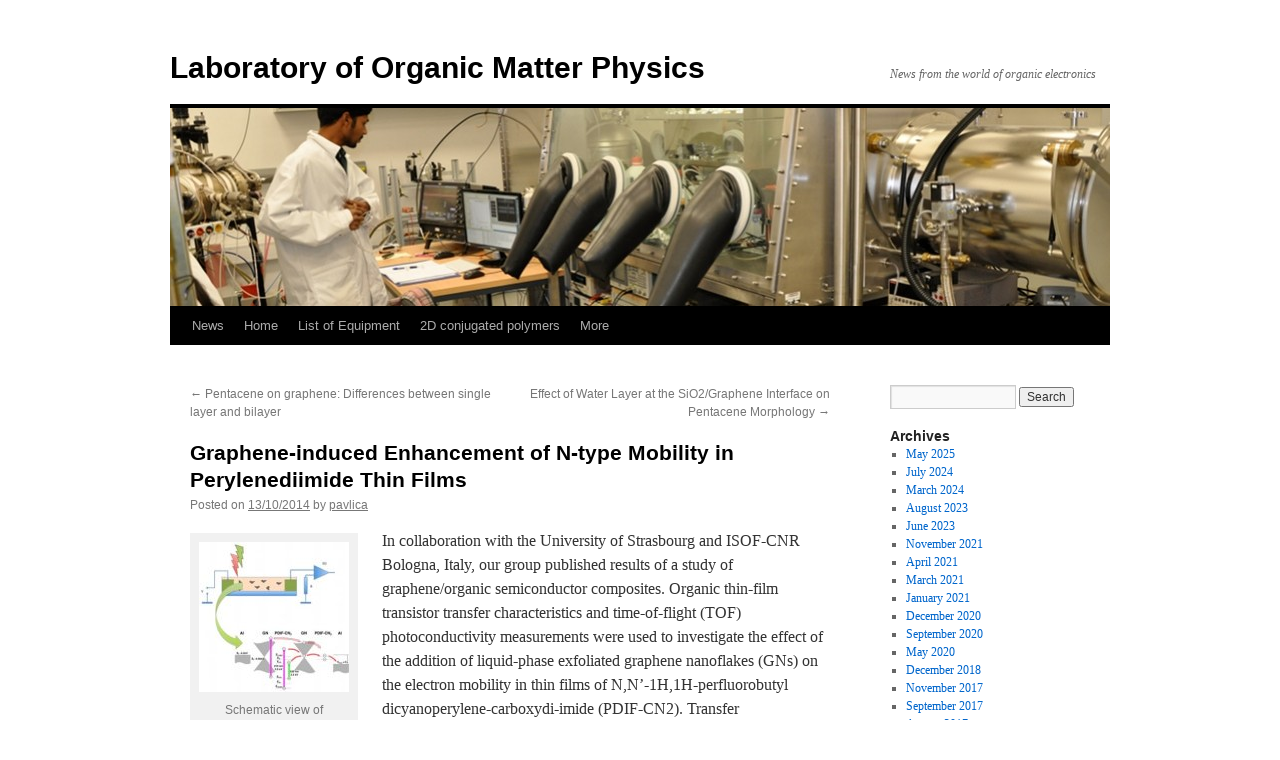

--- FILE ---
content_type: text/html; charset=UTF-8
request_url: http://www-lfos.ung.si/uncategorized/?p=495
body_size: 7305
content:
<!DOCTYPE html>
<html lang="en-US">
<head>
<meta charset="UTF-8" />
<title>
Graphene-induced Enhancement of N-type Mobility in Perylenediimide Thin Films | Laboratory of Organic Matter Physics	</title>
<link rel="profile" href="https://gmpg.org/xfn/11" />
<link rel="stylesheet" type="text/css" media="all" href="http://www-lfos.ung.si/wp-content/themes/twentyten/style.css?ver=20231107" />
<link rel="pingback" href="http://www-lfos.ung.si/xmlrpc.php">
<meta name='robots' content='max-image-preview:large' />
<link rel="alternate" type="application/rss+xml" title="Laboratory of Organic Matter Physics &raquo; Feed" href="http://www-lfos.ung.si/feed" />
<link rel="alternate" type="application/rss+xml" title="Laboratory of Organic Matter Physics &raquo; Comments Feed" href="http://www-lfos.ung.si/comments/feed" />
<link rel="alternate" type="application/rss+xml" title="Laboratory of Organic Matter Physics &raquo; Graphene-induced Enhancement of N-type Mobility in Perylenediimide Thin Films Comments Feed" href="http://www-lfos.ung.si/uncategorized/?p=495/feed" />
<script type="text/javascript">
/* <![CDATA[ */
window._wpemojiSettings = {"baseUrl":"https:\/\/s.w.org\/images\/core\/emoji\/14.0.0\/72x72\/","ext":".png","svgUrl":"https:\/\/s.w.org\/images\/core\/emoji\/14.0.0\/svg\/","svgExt":".svg","source":{"concatemoji":"http:\/\/www-lfos.ung.si\/wp-includes\/js\/wp-emoji-release.min.js?ver=6.4.7"}};
/*! This file is auto-generated */
!function(i,n){var o,s,e;function c(e){try{var t={supportTests:e,timestamp:(new Date).valueOf()};sessionStorage.setItem(o,JSON.stringify(t))}catch(e){}}function p(e,t,n){e.clearRect(0,0,e.canvas.width,e.canvas.height),e.fillText(t,0,0);var t=new Uint32Array(e.getImageData(0,0,e.canvas.width,e.canvas.height).data),r=(e.clearRect(0,0,e.canvas.width,e.canvas.height),e.fillText(n,0,0),new Uint32Array(e.getImageData(0,0,e.canvas.width,e.canvas.height).data));return t.every(function(e,t){return e===r[t]})}function u(e,t,n){switch(t){case"flag":return n(e,"\ud83c\udff3\ufe0f\u200d\u26a7\ufe0f","\ud83c\udff3\ufe0f\u200b\u26a7\ufe0f")?!1:!n(e,"\ud83c\uddfa\ud83c\uddf3","\ud83c\uddfa\u200b\ud83c\uddf3")&&!n(e,"\ud83c\udff4\udb40\udc67\udb40\udc62\udb40\udc65\udb40\udc6e\udb40\udc67\udb40\udc7f","\ud83c\udff4\u200b\udb40\udc67\u200b\udb40\udc62\u200b\udb40\udc65\u200b\udb40\udc6e\u200b\udb40\udc67\u200b\udb40\udc7f");case"emoji":return!n(e,"\ud83e\udef1\ud83c\udffb\u200d\ud83e\udef2\ud83c\udfff","\ud83e\udef1\ud83c\udffb\u200b\ud83e\udef2\ud83c\udfff")}return!1}function f(e,t,n){var r="undefined"!=typeof WorkerGlobalScope&&self instanceof WorkerGlobalScope?new OffscreenCanvas(300,150):i.createElement("canvas"),a=r.getContext("2d",{willReadFrequently:!0}),o=(a.textBaseline="top",a.font="600 32px Arial",{});return e.forEach(function(e){o[e]=t(a,e,n)}),o}function t(e){var t=i.createElement("script");t.src=e,t.defer=!0,i.head.appendChild(t)}"undefined"!=typeof Promise&&(o="wpEmojiSettingsSupports",s=["flag","emoji"],n.supports={everything:!0,everythingExceptFlag:!0},e=new Promise(function(e){i.addEventListener("DOMContentLoaded",e,{once:!0})}),new Promise(function(t){var n=function(){try{var e=JSON.parse(sessionStorage.getItem(o));if("object"==typeof e&&"number"==typeof e.timestamp&&(new Date).valueOf()<e.timestamp+604800&&"object"==typeof e.supportTests)return e.supportTests}catch(e){}return null}();if(!n){if("undefined"!=typeof Worker&&"undefined"!=typeof OffscreenCanvas&&"undefined"!=typeof URL&&URL.createObjectURL&&"undefined"!=typeof Blob)try{var e="postMessage("+f.toString()+"("+[JSON.stringify(s),u.toString(),p.toString()].join(",")+"));",r=new Blob([e],{type:"text/javascript"}),a=new Worker(URL.createObjectURL(r),{name:"wpTestEmojiSupports"});return void(a.onmessage=function(e){c(n=e.data),a.terminate(),t(n)})}catch(e){}c(n=f(s,u,p))}t(n)}).then(function(e){for(var t in e)n.supports[t]=e[t],n.supports.everything=n.supports.everything&&n.supports[t],"flag"!==t&&(n.supports.everythingExceptFlag=n.supports.everythingExceptFlag&&n.supports[t]);n.supports.everythingExceptFlag=n.supports.everythingExceptFlag&&!n.supports.flag,n.DOMReady=!1,n.readyCallback=function(){n.DOMReady=!0}}).then(function(){return e}).then(function(){var e;n.supports.everything||(n.readyCallback(),(e=n.source||{}).concatemoji?t(e.concatemoji):e.wpemoji&&e.twemoji&&(t(e.twemoji),t(e.wpemoji)))}))}((window,document),window._wpemojiSettings);
/* ]]> */
</script>
<style id='wp-emoji-styles-inline-css' type='text/css'>

	img.wp-smiley, img.emoji {
		display: inline !important;
		border: none !important;
		box-shadow: none !important;
		height: 1em !important;
		width: 1em !important;
		margin: 0 0.07em !important;
		vertical-align: -0.1em !important;
		background: none !important;
		padding: 0 !important;
	}
</style>
<link rel='stylesheet' id='wp-block-library-css' href='http://www-lfos.ung.si/wp-includes/css/dist/block-library/style.min.css?ver=6.4.7' type='text/css' media='all' />
<style id='wp-block-library-theme-inline-css' type='text/css'>
.wp-block-audio figcaption{color:#555;font-size:13px;text-align:center}.is-dark-theme .wp-block-audio figcaption{color:hsla(0,0%,100%,.65)}.wp-block-audio{margin:0 0 1em}.wp-block-code{border:1px solid #ccc;border-radius:4px;font-family:Menlo,Consolas,monaco,monospace;padding:.8em 1em}.wp-block-embed figcaption{color:#555;font-size:13px;text-align:center}.is-dark-theme .wp-block-embed figcaption{color:hsla(0,0%,100%,.65)}.wp-block-embed{margin:0 0 1em}.blocks-gallery-caption{color:#555;font-size:13px;text-align:center}.is-dark-theme .blocks-gallery-caption{color:hsla(0,0%,100%,.65)}.wp-block-image figcaption{color:#555;font-size:13px;text-align:center}.is-dark-theme .wp-block-image figcaption{color:hsla(0,0%,100%,.65)}.wp-block-image{margin:0 0 1em}.wp-block-pullquote{border-bottom:4px solid;border-top:4px solid;color:currentColor;margin-bottom:1.75em}.wp-block-pullquote cite,.wp-block-pullquote footer,.wp-block-pullquote__citation{color:currentColor;font-size:.8125em;font-style:normal;text-transform:uppercase}.wp-block-quote{border-left:.25em solid;margin:0 0 1.75em;padding-left:1em}.wp-block-quote cite,.wp-block-quote footer{color:currentColor;font-size:.8125em;font-style:normal;position:relative}.wp-block-quote.has-text-align-right{border-left:none;border-right:.25em solid;padding-left:0;padding-right:1em}.wp-block-quote.has-text-align-center{border:none;padding-left:0}.wp-block-quote.is-large,.wp-block-quote.is-style-large,.wp-block-quote.is-style-plain{border:none}.wp-block-search .wp-block-search__label{font-weight:700}.wp-block-search__button{border:1px solid #ccc;padding:.375em .625em}:where(.wp-block-group.has-background){padding:1.25em 2.375em}.wp-block-separator.has-css-opacity{opacity:.4}.wp-block-separator{border:none;border-bottom:2px solid;margin-left:auto;margin-right:auto}.wp-block-separator.has-alpha-channel-opacity{opacity:1}.wp-block-separator:not(.is-style-wide):not(.is-style-dots){width:100px}.wp-block-separator.has-background:not(.is-style-dots){border-bottom:none;height:1px}.wp-block-separator.has-background:not(.is-style-wide):not(.is-style-dots){height:2px}.wp-block-table{margin:0 0 1em}.wp-block-table td,.wp-block-table th{word-break:normal}.wp-block-table figcaption{color:#555;font-size:13px;text-align:center}.is-dark-theme .wp-block-table figcaption{color:hsla(0,0%,100%,.65)}.wp-block-video figcaption{color:#555;font-size:13px;text-align:center}.is-dark-theme .wp-block-video figcaption{color:hsla(0,0%,100%,.65)}.wp-block-video{margin:0 0 1em}.wp-block-template-part.has-background{margin-bottom:0;margin-top:0;padding:1.25em 2.375em}
</style>
<style id='classic-theme-styles-inline-css' type='text/css'>
/*! This file is auto-generated */
.wp-block-button__link{color:#fff;background-color:#32373c;border-radius:9999px;box-shadow:none;text-decoration:none;padding:calc(.667em + 2px) calc(1.333em + 2px);font-size:1.125em}.wp-block-file__button{background:#32373c;color:#fff;text-decoration:none}
</style>
<style id='global-styles-inline-css' type='text/css'>
body{--wp--preset--color--black: #000;--wp--preset--color--cyan-bluish-gray: #abb8c3;--wp--preset--color--white: #fff;--wp--preset--color--pale-pink: #f78da7;--wp--preset--color--vivid-red: #cf2e2e;--wp--preset--color--luminous-vivid-orange: #ff6900;--wp--preset--color--luminous-vivid-amber: #fcb900;--wp--preset--color--light-green-cyan: #7bdcb5;--wp--preset--color--vivid-green-cyan: #00d084;--wp--preset--color--pale-cyan-blue: #8ed1fc;--wp--preset--color--vivid-cyan-blue: #0693e3;--wp--preset--color--vivid-purple: #9b51e0;--wp--preset--color--blue: #0066cc;--wp--preset--color--medium-gray: #666;--wp--preset--color--light-gray: #f1f1f1;--wp--preset--gradient--vivid-cyan-blue-to-vivid-purple: linear-gradient(135deg,rgba(6,147,227,1) 0%,rgb(155,81,224) 100%);--wp--preset--gradient--light-green-cyan-to-vivid-green-cyan: linear-gradient(135deg,rgb(122,220,180) 0%,rgb(0,208,130) 100%);--wp--preset--gradient--luminous-vivid-amber-to-luminous-vivid-orange: linear-gradient(135deg,rgba(252,185,0,1) 0%,rgba(255,105,0,1) 100%);--wp--preset--gradient--luminous-vivid-orange-to-vivid-red: linear-gradient(135deg,rgba(255,105,0,1) 0%,rgb(207,46,46) 100%);--wp--preset--gradient--very-light-gray-to-cyan-bluish-gray: linear-gradient(135deg,rgb(238,238,238) 0%,rgb(169,184,195) 100%);--wp--preset--gradient--cool-to-warm-spectrum: linear-gradient(135deg,rgb(74,234,220) 0%,rgb(151,120,209) 20%,rgb(207,42,186) 40%,rgb(238,44,130) 60%,rgb(251,105,98) 80%,rgb(254,248,76) 100%);--wp--preset--gradient--blush-light-purple: linear-gradient(135deg,rgb(255,206,236) 0%,rgb(152,150,240) 100%);--wp--preset--gradient--blush-bordeaux: linear-gradient(135deg,rgb(254,205,165) 0%,rgb(254,45,45) 50%,rgb(107,0,62) 100%);--wp--preset--gradient--luminous-dusk: linear-gradient(135deg,rgb(255,203,112) 0%,rgb(199,81,192) 50%,rgb(65,88,208) 100%);--wp--preset--gradient--pale-ocean: linear-gradient(135deg,rgb(255,245,203) 0%,rgb(182,227,212) 50%,rgb(51,167,181) 100%);--wp--preset--gradient--electric-grass: linear-gradient(135deg,rgb(202,248,128) 0%,rgb(113,206,126) 100%);--wp--preset--gradient--midnight: linear-gradient(135deg,rgb(2,3,129) 0%,rgb(40,116,252) 100%);--wp--preset--font-size--small: 13px;--wp--preset--font-size--medium: 20px;--wp--preset--font-size--large: 36px;--wp--preset--font-size--x-large: 42px;--wp--preset--spacing--20: 0.44rem;--wp--preset--spacing--30: 0.67rem;--wp--preset--spacing--40: 1rem;--wp--preset--spacing--50: 1.5rem;--wp--preset--spacing--60: 2.25rem;--wp--preset--spacing--70: 3.38rem;--wp--preset--spacing--80: 5.06rem;--wp--preset--shadow--natural: 6px 6px 9px rgba(0, 0, 0, 0.2);--wp--preset--shadow--deep: 12px 12px 50px rgba(0, 0, 0, 0.4);--wp--preset--shadow--sharp: 6px 6px 0px rgba(0, 0, 0, 0.2);--wp--preset--shadow--outlined: 6px 6px 0px -3px rgba(255, 255, 255, 1), 6px 6px rgba(0, 0, 0, 1);--wp--preset--shadow--crisp: 6px 6px 0px rgba(0, 0, 0, 1);}:where(.is-layout-flex){gap: 0.5em;}:where(.is-layout-grid){gap: 0.5em;}body .is-layout-flow > .alignleft{float: left;margin-inline-start: 0;margin-inline-end: 2em;}body .is-layout-flow > .alignright{float: right;margin-inline-start: 2em;margin-inline-end: 0;}body .is-layout-flow > .aligncenter{margin-left: auto !important;margin-right: auto !important;}body .is-layout-constrained > .alignleft{float: left;margin-inline-start: 0;margin-inline-end: 2em;}body .is-layout-constrained > .alignright{float: right;margin-inline-start: 2em;margin-inline-end: 0;}body .is-layout-constrained > .aligncenter{margin-left: auto !important;margin-right: auto !important;}body .is-layout-constrained > :where(:not(.alignleft):not(.alignright):not(.alignfull)){max-width: var(--wp--style--global--content-size);margin-left: auto !important;margin-right: auto !important;}body .is-layout-constrained > .alignwide{max-width: var(--wp--style--global--wide-size);}body .is-layout-flex{display: flex;}body .is-layout-flex{flex-wrap: wrap;align-items: center;}body .is-layout-flex > *{margin: 0;}body .is-layout-grid{display: grid;}body .is-layout-grid > *{margin: 0;}:where(.wp-block-columns.is-layout-flex){gap: 2em;}:where(.wp-block-columns.is-layout-grid){gap: 2em;}:where(.wp-block-post-template.is-layout-flex){gap: 1.25em;}:where(.wp-block-post-template.is-layout-grid){gap: 1.25em;}.has-black-color{color: var(--wp--preset--color--black) !important;}.has-cyan-bluish-gray-color{color: var(--wp--preset--color--cyan-bluish-gray) !important;}.has-white-color{color: var(--wp--preset--color--white) !important;}.has-pale-pink-color{color: var(--wp--preset--color--pale-pink) !important;}.has-vivid-red-color{color: var(--wp--preset--color--vivid-red) !important;}.has-luminous-vivid-orange-color{color: var(--wp--preset--color--luminous-vivid-orange) !important;}.has-luminous-vivid-amber-color{color: var(--wp--preset--color--luminous-vivid-amber) !important;}.has-light-green-cyan-color{color: var(--wp--preset--color--light-green-cyan) !important;}.has-vivid-green-cyan-color{color: var(--wp--preset--color--vivid-green-cyan) !important;}.has-pale-cyan-blue-color{color: var(--wp--preset--color--pale-cyan-blue) !important;}.has-vivid-cyan-blue-color{color: var(--wp--preset--color--vivid-cyan-blue) !important;}.has-vivid-purple-color{color: var(--wp--preset--color--vivid-purple) !important;}.has-black-background-color{background-color: var(--wp--preset--color--black) !important;}.has-cyan-bluish-gray-background-color{background-color: var(--wp--preset--color--cyan-bluish-gray) !important;}.has-white-background-color{background-color: var(--wp--preset--color--white) !important;}.has-pale-pink-background-color{background-color: var(--wp--preset--color--pale-pink) !important;}.has-vivid-red-background-color{background-color: var(--wp--preset--color--vivid-red) !important;}.has-luminous-vivid-orange-background-color{background-color: var(--wp--preset--color--luminous-vivid-orange) !important;}.has-luminous-vivid-amber-background-color{background-color: var(--wp--preset--color--luminous-vivid-amber) !important;}.has-light-green-cyan-background-color{background-color: var(--wp--preset--color--light-green-cyan) !important;}.has-vivid-green-cyan-background-color{background-color: var(--wp--preset--color--vivid-green-cyan) !important;}.has-pale-cyan-blue-background-color{background-color: var(--wp--preset--color--pale-cyan-blue) !important;}.has-vivid-cyan-blue-background-color{background-color: var(--wp--preset--color--vivid-cyan-blue) !important;}.has-vivid-purple-background-color{background-color: var(--wp--preset--color--vivid-purple) !important;}.has-black-border-color{border-color: var(--wp--preset--color--black) !important;}.has-cyan-bluish-gray-border-color{border-color: var(--wp--preset--color--cyan-bluish-gray) !important;}.has-white-border-color{border-color: var(--wp--preset--color--white) !important;}.has-pale-pink-border-color{border-color: var(--wp--preset--color--pale-pink) !important;}.has-vivid-red-border-color{border-color: var(--wp--preset--color--vivid-red) !important;}.has-luminous-vivid-orange-border-color{border-color: var(--wp--preset--color--luminous-vivid-orange) !important;}.has-luminous-vivid-amber-border-color{border-color: var(--wp--preset--color--luminous-vivid-amber) !important;}.has-light-green-cyan-border-color{border-color: var(--wp--preset--color--light-green-cyan) !important;}.has-vivid-green-cyan-border-color{border-color: var(--wp--preset--color--vivid-green-cyan) !important;}.has-pale-cyan-blue-border-color{border-color: var(--wp--preset--color--pale-cyan-blue) !important;}.has-vivid-cyan-blue-border-color{border-color: var(--wp--preset--color--vivid-cyan-blue) !important;}.has-vivid-purple-border-color{border-color: var(--wp--preset--color--vivid-purple) !important;}.has-vivid-cyan-blue-to-vivid-purple-gradient-background{background: var(--wp--preset--gradient--vivid-cyan-blue-to-vivid-purple) !important;}.has-light-green-cyan-to-vivid-green-cyan-gradient-background{background: var(--wp--preset--gradient--light-green-cyan-to-vivid-green-cyan) !important;}.has-luminous-vivid-amber-to-luminous-vivid-orange-gradient-background{background: var(--wp--preset--gradient--luminous-vivid-amber-to-luminous-vivid-orange) !important;}.has-luminous-vivid-orange-to-vivid-red-gradient-background{background: var(--wp--preset--gradient--luminous-vivid-orange-to-vivid-red) !important;}.has-very-light-gray-to-cyan-bluish-gray-gradient-background{background: var(--wp--preset--gradient--very-light-gray-to-cyan-bluish-gray) !important;}.has-cool-to-warm-spectrum-gradient-background{background: var(--wp--preset--gradient--cool-to-warm-spectrum) !important;}.has-blush-light-purple-gradient-background{background: var(--wp--preset--gradient--blush-light-purple) !important;}.has-blush-bordeaux-gradient-background{background: var(--wp--preset--gradient--blush-bordeaux) !important;}.has-luminous-dusk-gradient-background{background: var(--wp--preset--gradient--luminous-dusk) !important;}.has-pale-ocean-gradient-background{background: var(--wp--preset--gradient--pale-ocean) !important;}.has-electric-grass-gradient-background{background: var(--wp--preset--gradient--electric-grass) !important;}.has-midnight-gradient-background{background: var(--wp--preset--gradient--midnight) !important;}.has-small-font-size{font-size: var(--wp--preset--font-size--small) !important;}.has-medium-font-size{font-size: var(--wp--preset--font-size--medium) !important;}.has-large-font-size{font-size: var(--wp--preset--font-size--large) !important;}.has-x-large-font-size{font-size: var(--wp--preset--font-size--x-large) !important;}
.wp-block-navigation a:where(:not(.wp-element-button)){color: inherit;}
:where(.wp-block-post-template.is-layout-flex){gap: 1.25em;}:where(.wp-block-post-template.is-layout-grid){gap: 1.25em;}
:where(.wp-block-columns.is-layout-flex){gap: 2em;}:where(.wp-block-columns.is-layout-grid){gap: 2em;}
.wp-block-pullquote{font-size: 1.5em;line-height: 1.6;}
</style>
<link rel='stylesheet' id='ce_responsive-css' href='http://www-lfos.ung.si/wp-content/plugins/simple-embed-code/css/video-container.min.css?ver=6.4.7' type='text/css' media='all' />
<link rel='stylesheet' id='twentyten-block-style-css' href='http://www-lfos.ung.si/wp-content/themes/twentyten/blocks.css?ver=20230627' type='text/css' media='all' />
<link rel="https://api.w.org/" href="http://www-lfos.ung.si/wp-json/" /><link rel="alternate" type="application/json" href="http://www-lfos.ung.si/wp-json/wp/v2/posts/495" /><link rel="EditURI" type="application/rsd+xml" title="RSD" href="http://www-lfos.ung.si/xmlrpc.php?rsd" />
<meta name="generator" content="WordPress 6.4.7" />
<link rel="canonical" href="http://www-lfos.ung.si/uncategorized/?p=495" />
<link rel='shortlink' href='http://www-lfos.ung.si/?p=495' />
<link rel="alternate" type="application/json+oembed" href="http://www-lfos.ung.si/wp-json/oembed/1.0/embed?url=http%3A%2F%2Fwww-lfos.ung.si%2Funcategorized%2F%3Fp%3D495" />
<link rel="alternate" type="text/xml+oembed" href="http://www-lfos.ung.si/wp-json/oembed/1.0/embed?url=http%3A%2F%2Fwww-lfos.ung.si%2Funcategorized%2F%3Fp%3D495&#038;format=xml" />
<style type="text/css" id="custom-background-css">
body.custom-background { background-color: #ffffff; }
</style>
	</head>

<body class="post-template-default single single-post postid-495 single-format-standard custom-background">
<div id="wrapper" class="hfeed">
	<div id="header">
		<div id="masthead">
			<div id="branding" role="banner">
								<div id="site-title">
					<span>
						<a href="http://www-lfos.ung.si/" rel="home">Laboratory of Organic Matter Physics</a>
					</span>
				</div>
				<div id="site-description">News from the world of organic electronics</div>

				<img src="http://www-lfos.ung.si/wp-content/uploads/2012/06/copy-cropped-DSC_005311.jpg" width="940" height="198" alt="Laboratory of Organic Matter Physics" srcset="http://www-lfos.ung.si/wp-content/uploads/2012/06/copy-cropped-DSC_005311.jpg 940w, http://www-lfos.ung.si/wp-content/uploads/2012/06/copy-cropped-DSC_005311-300x63.jpg 300w" sizes="(max-width: 940px) 100vw, 940px" decoding="async" fetchpriority="high" />			</div><!-- #branding -->

			<div id="access" role="navigation">
								<div class="skip-link screen-reader-text"><a href="#content">Skip to content</a></div>
				<div class="menu-header"><ul id="menu-test1" class="menu"><li id="menu-item-112" class="menu-item menu-item-type-custom menu-item-object-custom menu-item-home menu-item-112"><a href="http://www-lfos.ung.si/">News</a></li>
<li id="menu-item-763" class="menu-item menu-item-type-custom menu-item-object-custom menu-item-763"><a href="http://www.ung.si/en/research/laboratory-of-organic-matter-physics/">Home</a></li>
<li id="menu-item-436" class="menu-item menu-item-type-post_type menu-item-object-page menu-item-436"><a href="http://www-lfos.ung.si/list-of-equipment">List of Equipment</a></li>
<li id="menu-item-823" class="menu-item menu-item-type-post_type menu-item-object-page menu-item-823"><a href="http://www-lfos.ung.si/2dpolymers">2D conjugated polymers</a></li>
<li id="menu-item-114" class="menu-item menu-item-type-post_type menu-item-object-page menu-item-114"><a href="http://www-lfos.ung.si/about">More</a></li>
</ul></div>			</div><!-- #access -->
		</div><!-- #masthead -->
	</div><!-- #header -->

	<div id="main">

		<div id="container">
			<div id="content" role="main">

			

				<div id="nav-above" class="navigation">
					<div class="nav-previous"><a href="http://www-lfos.ung.si/uncategorized/?p=450" rel="prev"><span class="meta-nav">&larr;</span> Pentacene on graphene: Differences between single layer and bilayer</a></div>
					<div class="nav-next"><a href="http://www-lfos.ung.si/uncategorized/?p=532" rel="next">Effect of Water Layer at the SiO2/Graphene Interface on Pentacene Morphology <span class="meta-nav">&rarr;</span></a></div>
				</div><!-- #nav-above -->

				<div id="post-495" class="post-495 post type-post status-publish format-standard hentry category-uncategorized">
					<h1 class="entry-title">Graphene-induced Enhancement of N-type Mobility in Perylenediimide Thin Films</h1>

					<div class="entry-meta">
						<span class="meta-prep meta-prep-author">Posted on</span> <a href="http://www-lfos.ung.si/uncategorized/?p=495" title="9:38 am" rel="bookmark"><span class="entry-date">13/10/2014</span></a> <span class="meta-sep">by</span> <span class="author vcard"><a class="url fn n" href="http://www-lfos.ung.si/author/pavlica" title="View all posts by pavlica">pavlica</a></span>					</div><!-- .entry-meta -->

					<div class="entry-content">
						<div id="attachment_496" style="width: 160px" class="wp-caption alignleft"><a href="http://www-lfos.ung.si/wp-content/uploads/2014/10/jp505463v.jpg"><img decoding="async" aria-describedby="caption-attachment-496" class="size-thumbnail wp-image-496" src="http://www-lfos.ung.si/wp-content/uploads/2014/10/jp505463v-150x150.jpg" alt="Schematic view of photocurrent dynamics in composite layers." width="150" height="150" /></a><p id="caption-attachment-496" class="wp-caption-text">Schematic view of photocurrent dynamics in composite layers.</p></div>
<p>In collaboration with the University of Strasbourg and ISOF-CNR Bologna, Italy, our group published results of a study of graphene/organic semiconductor composites. Organic <span class="searchTerm0">thin-film</span> transistor transfer characteristics and time-of-flight (TOF) photoconductivity measurements were used to investigate the effect of the addition of liquid-phase exfoliated <span class="searchTerm0">graphene</span> nanoflakes (GNs) on the electron <span class="searchTerm0">mobility</span> in <span class="searchTerm0">thin films</span> of N,N&#8217;-1H,1H-perfluorobutyl dicyanoperylene-carboxydi-imide (PDIF-CN2). Transfer characteristics measurements reveal that the charge carrier <span class="searchTerm0">mobility</span> of PDIF-CN2 increases by almost three orders of magnitude via blending with GNs. TOF photocurrent measurements confirm that the GNs improve the charge carrier transport in PDIF-CN2. We have found a strong dependence of the TOF-determined electron <span class="searchTerm0">mobility</span> on the excitation wavelength and obtained a maximum <span class="searchTerm0">mobility</span> of 0.17 cm2/Vs for charge carriers produced in GN: PDIF-CN2 blends, using photon energy of 5.9 eV. This value is in good agreement with the field-effect <span class="searchTerm0">mobility</span> of 0.2 cm2/Vs determined from data recorded in the low-voltage region of transfer characteristics. More information can be found in the <a href="http://pubs.acs.org/doi/abs/10.1021/jp505463v" target="_blank">article</a>.</p>
											</div><!-- .entry-content -->

		
						<div class="entry-utility">
							This entry was posted in <a href="http://www-lfos.ung.si/category/uncategorized" rel="category tag">Uncategorized</a>. Bookmark the <a href="http://www-lfos.ung.si/uncategorized/?p=495" title="Permalink to Graphene-induced Enhancement of N-type Mobility in Perylenediimide Thin Films" rel="bookmark">permalink</a>.													</div><!-- .entry-utility -->
					</div><!-- #post-495 -->

					<div id="nav-below" class="navigation">
						<div class="nav-previous"><a href="http://www-lfos.ung.si/uncategorized/?p=450" rel="prev"><span class="meta-nav">&larr;</span> Pentacene on graphene: Differences between single layer and bilayer</a></div>
						<div class="nav-next"><a href="http://www-lfos.ung.si/uncategorized/?p=532" rel="next">Effect of Water Layer at the SiO2/Graphene Interface on Pentacene Morphology <span class="meta-nav">&rarr;</span></a></div>
					</div><!-- #nav-below -->

					
			<div id="comments">




</div><!-- #comments -->

	
			</div><!-- #content -->
		</div><!-- #container -->


		<div id="primary" class="widget-area" role="complementary">
			<ul class="xoxo">

<li id="search-3" class="widget-container widget_search"><form role="search" method="get" id="searchform" class="searchform" action="http://www-lfos.ung.si/">
				<div>
					<label class="screen-reader-text" for="s">Search for:</label>
					<input type="text" value="" name="s" id="s" />
					<input type="submit" id="searchsubmit" value="Search" />
				</div>
			</form></li><li id="archives-4" class="widget-container widget_archive"><h3 class="widget-title">Archives</h3>
			<ul>
					<li><a href='http://www-lfos.ung.si/date/2025/05'>May 2025</a></li>
	<li><a href='http://www-lfos.ung.si/date/2024/07'>July 2024</a></li>
	<li><a href='http://www-lfos.ung.si/date/2024/03'>March 2024</a></li>
	<li><a href='http://www-lfos.ung.si/date/2023/08'>August 2023</a></li>
	<li><a href='http://www-lfos.ung.si/date/2023/06'>June 2023</a></li>
	<li><a href='http://www-lfos.ung.si/date/2021/11'>November 2021</a></li>
	<li><a href='http://www-lfos.ung.si/date/2021/04'>April 2021</a></li>
	<li><a href='http://www-lfos.ung.si/date/2021/03'>March 2021</a></li>
	<li><a href='http://www-lfos.ung.si/date/2021/01'>January 2021</a></li>
	<li><a href='http://www-lfos.ung.si/date/2020/12'>December 2020</a></li>
	<li><a href='http://www-lfos.ung.si/date/2020/09'>September 2020</a></li>
	<li><a href='http://www-lfos.ung.si/date/2020/05'>May 2020</a></li>
	<li><a href='http://www-lfos.ung.si/date/2018/12'>December 2018</a></li>
	<li><a href='http://www-lfos.ung.si/date/2017/11'>November 2017</a></li>
	<li><a href='http://www-lfos.ung.si/date/2017/09'>September 2017</a></li>
	<li><a href='http://www-lfos.ung.si/date/2017/08'>August 2017</a></li>
	<li><a href='http://www-lfos.ung.si/date/2017/03'>March 2017</a></li>
	<li><a href='http://www-lfos.ung.si/date/2017/01'>January 2017</a></li>
	<li><a href='http://www-lfos.ung.si/date/2016/10'>October 2016</a></li>
	<li><a href='http://www-lfos.ung.si/date/2016/06'>June 2016</a></li>
	<li><a href='http://www-lfos.ung.si/date/2015/10'>October 2015</a></li>
	<li><a href='http://www-lfos.ung.si/date/2015/03'>March 2015</a></li>
	<li><a href='http://www-lfos.ung.si/date/2014/10'>October 2014</a></li>
	<li><a href='http://www-lfos.ung.si/date/2014/04'>April 2014</a></li>
	<li><a href='http://www-lfos.ung.si/date/2014/01'>January 2014</a></li>
	<li><a href='http://www-lfos.ung.si/date/2013/06'>June 2013</a></li>
	<li><a href='http://www-lfos.ung.si/date/2013/05'>May 2013</a></li>
	<li><a href='http://www-lfos.ung.si/date/2013/01'>January 2013</a></li>
	<li><a href='http://www-lfos.ung.si/date/2012/09'>September 2012</a></li>
	<li><a href='http://www-lfos.ung.si/date/2012/07'>July 2012</a></li>
	<li><a href='http://www-lfos.ung.si/date/2012/06'>June 2012</a></li>
			</ul>

			</li>			</ul>
		</div><!-- #primary .widget-area -->

	</div><!-- #main -->

	<div id="footer" role="contentinfo">
		<div id="colophon">



			<div id="site-info">
				<a href="http://www-lfos.ung.si/" rel="home">
					Laboratory of Organic Matter Physics				</a>
							</div><!-- #site-info -->

			<div id="site-generator">
								<a href="https://wordpress.org/" class="imprint" title="Semantic Personal Publishing Platform">
					Proudly powered by WordPress.				</a>
			</div><!-- #site-generator -->

		</div><!-- #colophon -->
	</div><!-- #footer -->

</div><!-- #wrapper -->

</body>
</html>
